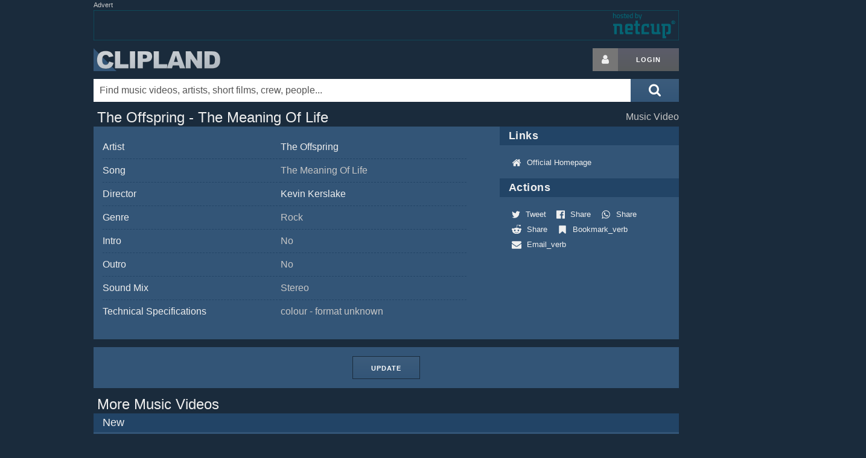

--- FILE ---
content_type: text/html; charset=utf-8
request_url: https://www.clipland.com/Summary/944438626/
body_size: 9590
content:
<!DOCTYPE html>
<html lang="iso-lang" itemscope itemtype="http://schema.org/WebPage">
<head prefix="og: https://ogp.me/ns# fb: https://ogp.me/ns/fb# article: https://ogp.me/ns/article# video: https://ogp.me/ns/video#">
	<!--
	  ___ _    ___ ___ _      _   _  _ ___ 
	 / __| |  |_ _| _ \ |    /_\ | \| |   \
	| (__| |__ | ||  _/ |__ / _ \| .` | |) |
	 \___|____|___|_| |____/_/ \_\_|\_|___/

	-->
	<meta charset="utf-8">
	<title>The Offspring - The Meaning Of Life -  Music Video on Clipland</title>
	<meta name="author" content="Clipland">
	<meta name="generator" content="hand-rolled code on LAMP">
	<meta name="viewport" content="width=device-width, initial-scale=1.0">
	<meta name="robots" content="index, noarchive">
	<meta name="dc.language" content="iso-lang">
	<meta name="description" content="The Offspring - The Meaning Of Life Music Video Database entry. This is Clipland's official page for &quot;%1&quot;, credits, cast, crew, background information, facts">
	<meta name="keywords" content="The Offspring - The Meaning Of Life, Music Video">

	<link rel="canonical" href="https://www.clipland.com/Summary/944438626/">
	
	<!-- hello fb, twitter & co. -->
	<meta property="fb:app_id" content="1160333324097309">
	<meta property="fb:profile_id" content="91377069846">
	<meta property="og:site_name" content="CLIPLAND">
	<meta property="og:url" content="https://www.clipland.com/Summary/944438626/">
	<meta property="og:locale" content="en_US">
	<meta property="og:locale:alternate" content="de_DE">
	<meta property="og:title" content="The Offspring - The Meaning Of Life -  Music Video on Clipland">
	<meta property="og:description" content="The Offspring - The Meaning Of Life Music Video Database entry. This is Clipland's official page for &quot;%1&quot;, credits, cast, crew, background information, facts">
	<meta property="og:type" content="article">

	<meta name="twitter:site" content="@clipland">
	<meta name="twitter:site:id" content="103005942">
	<meta name="twitter:creator" content="@clipland">
	<meta name="twitter:title" content="The Offspring - The Meaning Of Life -  Music Video on Clipland">
	<meta name="twitter:description" content="The Offspring - The Meaning Of Life Music Video Database entry. This is Clipland's official page for &quot;%1&quot;, credits, cast, crew, background information, facts">
	<meta name="twitter:card" content="summary">
	<meta name="twitter:domain" content="clipland.com">

	<meta itemprop="name" content="The Offspring - The Meaning Of Life -  Music Video on Clipland">
	<meta itemprop="description" content="The Offspring - The Meaning Of Life Music Video Database entry. This is Clipland's official page for &quot;%1&quot;, credits, cast, crew, background information, facts">

	<!-- css -->
	<link rel="stylesheet" href="/res/clipland.min.css?v=260116" type="text/css">

	<!-- icons & eyecandy -->
	<link rel="apple-touch-icon" sizes="180x180" href="/apple-touch-icon.png">
	<link rel="icon" type="image/png" sizes="32x32" href="/favicon-32x32.png">
	<link rel="icon" type="image/png" sizes="16x16" href="/favicon-16x16.png">
	<link rel="manifest" href="/manifest.json">
	<meta name="theme-color" content="#1a2b3c">

	<!-- js -->
	<script src="https://ajax.googleapis.com/ajax/libs/jquery/3.5.1/jquery.min.js"></script> 
	<script>window.jQuery || document.write('<script src="/res/jquery.min.js">\x3C/script>')</script>
	<script src="/res/clipland.min.js?v=220316"></script>



<!-- G lytics -->
<script async src="https://www.googletagmanager.com/gtag/js?id=G-Y4R2XWKJ75"></script>
<script>
  window.dataLayer = window.dataLayer || [];
  function gtag(){dataLayer.push(arguments);}
  gtag('js', new Date());

  gtag('config', 'G-Y4R2XWKJ75');
  gtag('config', 'UA-170819-1');
</script>

		<script>(function(){
		/*
		Copyright The Closure Library Authors.
		SPDX-License-Identifier: Apache-2.0
		*/
'use strict';var g=function(a){var b=0;return function(){return b<a.length?{done:!1,value:a[b++]}:{done:!0}}},l=this||self,m=/^[\w+/_-]+[=]{0,2}$/,p=null,q=function(){},r=function(a){var b=typeof a;if("object"==b)if(a){if(a instanceof Array)return"array";if(a instanceof Object)return b;var c=Object.prototype.toString.call(a);if("[object Window]"==c)return"object";if("[object Array]"==c||"number"==typeof a.length&&"undefined"!=typeof a.splice&&"undefined"!=typeof a.propertyIsEnumerable&&!a.propertyIsEnumerable("splice"))return"array";
if("[object Function]"==c||"undefined"!=typeof a.call&&"undefined"!=typeof a.propertyIsEnumerable&&!a.propertyIsEnumerable("call"))return"function"}else return"null";else if("function"==b&&"undefined"==typeof a.call)return"object";return b},u=function(a,b){function c(){}c.prototype=b.prototype;a.prototype=new c;a.prototype.constructor=a};var v=function(a,b){Object.defineProperty(l,a,{configurable:!1,get:function(){return b},set:q})};var y=function(a,b){this.b=a===w&&b||"";this.a=x},x={},w={};var aa=function(a,b){a.src=b instanceof y&&b.constructor===y&&b.a===x?b.b:"type_error:TrustedResourceUrl";if(null===p)b:{b=l.document;if((b=b.querySelector&&b.querySelector("script[nonce]"))&&(b=b.nonce||b.getAttribute("nonce"))&&m.test(b)){p=b;break b}p=""}b=p;b&&a.setAttribute("nonce",b)};var z=function(){return Math.floor(2147483648*Math.random()).toString(36)+Math.abs(Math.floor(2147483648*Math.random())^+new Date).toString(36)};var A=function(a,b){b=String(b);"application/xhtml+xml"===a.contentType&&(b=b.toLowerCase());return a.createElement(b)},B=function(a){this.a=a||l.document||document};B.prototype.appendChild=function(a,b){a.appendChild(b)};var C=function(a,b,c,d,e,f){try{var k=a.a,h=A(a.a,"SCRIPT");h.async=!0;aa(h,b);k.head.appendChild(h);h.addEventListener("load",function(){e();d&&k.head.removeChild(h)});h.addEventListener("error",function(){0<c?C(a,b,c-1,d,e,f):(d&&k.head.removeChild(h),f())})}catch(n){f()}};var ba=l.atob("aHR0cHM6Ly93d3cuZ3N0YXRpYy5jb20vaW1hZ2VzL2ljb25zL21hdGVyaWFsL3N5c3RlbS8xeC93YXJuaW5nX2FtYmVyXzI0ZHAucG5n"),ca=l.atob("WW91IGFyZSBzZWVpbmcgdGhpcyBtZXNzYWdlIGJlY2F1c2UgYWQgb3Igc2NyaXB0IGJsb2NraW5nIHNvZnR3YXJlIGlzIGludGVyZmVyaW5nIHdpdGggdGhpcyBwYWdlLg=="),da=l.atob("RGlzYWJsZSBhbnkgYWQgb3Igc2NyaXB0IGJsb2NraW5nIHNvZnR3YXJlLCB0aGVuIHJlbG9hZCB0aGlzIHBhZ2Uu"),ea=function(a,b,c){this.b=a;this.f=new B(this.b);this.a=null;this.c=[];this.g=!1;this.i=b;this.h=c},F=function(a){if(a.b.body&&!a.g){var b=
function(){D(a);l.setTimeout(function(){return E(a,3)},50)};C(a.f,a.i,2,!0,function(){l[a.h]||b()},b);a.g=!0}},D=function(a){for(var b=G(1,5),c=0;c<b;c++){var d=H(a);a.b.body.appendChild(d);a.c.push(d)}b=H(a);b.style.bottom="0";b.style.left="0";b.style.position="fixed";b.style.width=G(100,110).toString()+"%";b.style.zIndex=G(2147483544,2147483644).toString();b.style["background-color"]=I(249,259,242,252,219,229);b.style["box-shadow"]="0 0 12px #888";b.style.color=I(0,10,0,10,0,10);b.style.display=
"flex";b.style["justify-content"]="center";b.style["font-family"]="Roboto, Arial";c=H(a);c.style.width=G(80,85).toString()+"%";c.style.maxWidth=G(750,775).toString()+"px";c.style.margin="24px";c.style.display="flex";c.style["align-items"]="flex-start";c.style["justify-content"]="center";d=A(a.f.a,"IMG");d.className=z();d.src=ba;d.style.height="24px";d.style.width="24px";d.style["padding-right"]="16px";var e=H(a),f=H(a);f.style["font-weight"]="bold";f.textContent=ca;var k=H(a);k.textContent=da;J(a,
e,f);J(a,e,k);J(a,c,d);J(a,c,e);J(a,b,c);a.a=b;a.b.body.appendChild(a.a);b=G(1,5);for(c=0;c<b;c++)d=H(a),a.b.body.appendChild(d),a.c.push(d)},J=function(a,b,c){for(var d=G(1,5),e=0;e<d;e++){var f=H(a);b.appendChild(f)}b.appendChild(c);c=G(1,5);for(d=0;d<c;d++)e=H(a),b.appendChild(e)},G=function(a,b){return Math.floor(a+Math.random()*(b-a))},I=function(a,b,c,d,e,f){return"rgb("+G(Math.max(a,0),Math.min(b,255)).toString()+","+G(Math.max(c,0),Math.min(d,255)).toString()+","+G(Math.max(e,0),Math.min(f,
255)).toString()+")"},H=function(a){a=A(a.f.a,"DIV");a.className=z();return a},E=function(a,b){0>=b||null!=a.a&&0!=a.a.offsetHeight&&0!=a.a.offsetWidth||(fa(a),D(a),l.setTimeout(function(){return E(a,b-1)},50))},fa=function(a){var b=a.c;var c="undefined"!=typeof Symbol&&Symbol.iterator&&b[Symbol.iterator];b=c?c.call(b):{next:g(b)};for(c=b.next();!c.done;c=b.next())(c=c.value)&&c.parentNode&&c.parentNode.removeChild(c);a.c=[];(b=a.a)&&b.parentNode&&b.parentNode.removeChild(b);a.a=null};var ia=function(a,b,c,d,e){var f=ha(c),k=function(n){n.appendChild(f);l.setTimeout(function(){f?(0!==f.offsetHeight&&0!==f.offsetWidth?b():a(),f.parentNode&&f.parentNode.removeChild(f)):a()},d)},h=function(n){document.body?k(document.body):0<n?l.setTimeout(function(){h(n-1)},e):b()};h(3)},ha=function(a){var b=document.createElement("div");b.className=a;b.style.width="1px";b.style.height="1px";b.style.position="absolute";b.style.left="-10000px";b.style.top="-10000px";b.style.zIndex="-10000";return b};var K={},L=null;var M=function(){},N="function"==typeof Uint8Array,O=function(a,b){a.b=null;b||(b=[]);a.j=void 0;a.f=-1;a.a=b;a:{if(b=a.a.length){--b;var c=a.a[b];if(!(null===c||"object"!=typeof c||Array.isArray(c)||N&&c instanceof Uint8Array)){a.g=b-a.f;a.c=c;break a}}a.g=Number.MAX_VALUE}a.i={}},P=[],Q=function(a,b){if(b<a.g){b+=a.f;var c=a.a[b];return c===P?a.a[b]=[]:c}if(a.c)return c=a.c[b],c===P?a.c[b]=[]:c},R=function(a,b,c){a.b||(a.b={});if(!a.b[c]){var d=Q(a,c);d&&(a.b[c]=new b(d))}return a.b[c]};
M.prototype.h=N?function(){var a=Uint8Array.prototype.toJSON;Uint8Array.prototype.toJSON=function(){var b;void 0===b&&(b=0);if(!L){L={};for(var c="ABCDEFGHIJKLMNOPQRSTUVWXYZabcdefghijklmnopqrstuvwxyz0123456789".split(""),d=["+/=","+/","-_=","-_.","-_"],e=0;5>e;e++){var f=c.concat(d[e].split(""));K[e]=f;for(var k=0;k<f.length;k++){var h=f[k];void 0===L[h]&&(L[h]=k)}}}b=K[b];c=[];for(d=0;d<this.length;d+=3){var n=this[d],t=(e=d+1<this.length)?this[d+1]:0;h=(f=d+2<this.length)?this[d+2]:0;k=n>>2;n=(n&
3)<<4|t>>4;t=(t&15)<<2|h>>6;h&=63;f||(h=64,e||(t=64));c.push(b[k],b[n],b[t]||"",b[h]||"")}return c.join("")};try{return JSON.stringify(this.a&&this.a,S)}finally{Uint8Array.prototype.toJSON=a}}:function(){return JSON.stringify(this.a&&this.a,S)};var S=function(a,b){return"number"!==typeof b||!isNaN(b)&&Infinity!==b&&-Infinity!==b?b:String(b)};M.prototype.toString=function(){return this.a.toString()};var T=function(a){O(this,a)};u(T,M);var U=function(a){O(this,a)};u(U,M);var ja=function(a,b){this.c=new B(a);var c=R(b,T,5);c=new y(w,Q(c,4)||"");this.b=new ea(a,c,Q(b,4));this.a=b},ka=function(a,b,c,d){b=new T(b?JSON.parse(b):null);b=new y(w,Q(b,4)||"");C(a.c,b,3,!1,c,function(){ia(function(){F(a.b);d(!1)},function(){d(!0)},Q(a.a,2),Q(a.a,3),Q(a.a,1))})};var la=function(a,b){V(a,"internal_api_load_with_sb",function(c,d,e){ka(b,c,d,e)});V(a,"internal_api_sb",function(){F(b.b)})},V=function(a,b,c){a=l.btoa(a+b);v(a,c)},W=function(a,b,c){for(var d=[],e=2;e<arguments.length;++e)d[e-2]=arguments[e];e=l.btoa(a+b);e=l[e];if("function"==r(e))e.apply(null,d);else throw Error("API not exported.");};var X=function(a){O(this,a)};u(X,M);var Y=function(a){this.h=window;this.a=a;this.b=Q(this.a,1);this.f=R(this.a,T,2);this.g=R(this.a,U,3);this.c=!1};Y.prototype.start=function(){ma();var a=new ja(this.h.document,this.g);la(this.b,a);na(this)};
var ma=function(){var a=function(){if(!l.frames.googlefcPresent)if(document.body){var b=document.createElement("iframe");b.style.display="none";b.style.width="0px";b.style.height="0px";b.style.border="none";b.style.zIndex="-1000";b.style.left="-1000px";b.style.top="-1000px";b.name="googlefcPresent";document.body.appendChild(b)}else l.setTimeout(a,5)};a()},na=function(a){var b=Date.now();W(a.b,"internal_api_load_with_sb",a.f.h(),function(){var c;var d=a.b,e=l[l.btoa(d+"loader_js")];if(e){e=l.atob(e);
e=parseInt(e,10);d=l.btoa(d+"loader_js").split(".");var f=l;d[0]in f||"undefined"==typeof f.execScript||f.execScript("var "+d[0]);for(;d.length&&(c=d.shift());)d.length?f[c]&&f[c]!==Object.prototype[c]?f=f[c]:f=f[c]={}:f[c]=null;c=Math.abs(b-e);c=1728E5>c?0:c}else c=-1;0!=c&&(W(a.b,"internal_api_sb"),Z(a,Q(a.a,6)))},function(c){Z(a,c?Q(a.a,4):Q(a.a,5))})},Z=function(a,b){a.c||(a.c=!0,a=new l.XMLHttpRequest,a.open("GET",b,!0),a.send())};(function(a,b){l[a]=function(c){for(var d=[],e=0;e<arguments.length;++e)d[e-0]=arguments[e];l[a]=q;b.apply(null,d)}})("__d3lUW8vwsKlB__",function(a){"function"==typeof window.atob&&(a=window.atob(a),a=new X(a?JSON.parse(a):null),(new Y(a)).start())});}).call(this);
window.__d3lUW8vwsKlB__("[base64]");
		</script>

		<!-- page-level ads -->
		<script async src="https://pagead2.googlesyndication.com/pagead/js/adsbygoogle.js" crossorigin="anonymous"></script>
		<script>
		  (adsbygoogle = window.adsbygoogle || []).push({
		    google_ad_client: "ca-pub-4546814396910124",
		    enable_page_level_ads: true
		  });
		</script>




</head>
<body>
	<svg style="position: absolute; width: 0; height: 0; overflow: hidden;" version="1.1" xmlns="http://www.w3.org/2000/svg" xmlns:xlink="http://www.w3.org/1999/xlink">
	<defs>
	<symbol id="icon-search" viewBox="0 0 26 28"><title>search</title><path d="M18 13c0-3.859-3.141-7-7-7s-7 3.141-7 7 3.141 7 7 7 7-3.141 7-7zM26 26c0 1.094-0.906 2-2 2-0.531 0-1.047-0.219-1.406-0.594l-5.359-5.344c-1.828 1.266-4.016 1.937-6.234 1.937-6.078 0-11-4.922-11-11s4.922-11 11-11 11 4.922 11 11c0 2.219-0.672 4.406-1.937 6.234l5.359 5.359c0.359 0.359 0.578 0.875 0.578 1.406z"></path></symbol>
	<symbol id="icon-user" viewBox="0 0 20 28"><title>user</title><path d="M20 21.859c0 2.281-1.5 4.141-3.328 4.141h-13.344c-1.828 0-3.328-1.859-3.328-4.141 0-4.109 1.016-8.859 5.109-8.859 1.266 1.234 2.984 2 4.891 2s3.625-0.766 4.891-2c4.094 0 5.109 4.75 5.109 8.859zM16 8c0 3.313-2.688 6-6 6s-6-2.688-6-6 2.688-6 6-6 6 2.688 6 6z"></path></symbol>
	</defs>
	</svg>

	<div class="container">
		<div class="row">
			<div id="top-ad">
				<em>Advert</em>
				<script async src="https://pagead2.googlesyndication.com/pagead/js/adsbygoogle.js"></script>
				<!-- Clipland new responsive -->
				<ins class="adsbygoogle"
				     style="display:block"
				     data-ad-client="ca-pub-4546814396910124"
				     data-ad-slot="2749610019"
				     data-ad-format="auto"></ins>
				<script>
				(adsbygoogle = window.adsbygoogle || []).push({});
				</script>
			</div>
			<div id="ad-fallb">
				<em>Advert</em>
				<div></div>
			</div>
		</div>
				<div class="row" id="header">
			<h1><a href="/" title="Clipland: watch music videos, short films and tv commercials, with cast & crew credits">Clipland</a></h1>

			<div class="u-pull-right login">
				<a href="/login" rel="nofollow" class="button button-icon button-grey-icon" aria-label="Login button"><svg class="icon icon-user"><use xlink:href="#icon-user"></use></svg></a><!--
				--><a href="/login" rel="nofollow" class="button button-grey" title="Login or register">Login</a>
			</div>

			<div id="left-sky" class="sky">
			</div>
			<div id="right-sky" class="sky">
					<script async src="https://pagead2.googlesyndication.com/pagead/js/adsbygoogle.js"></script>
					<!-- Clipland new large sky -->
					<ins class="adsbygoogle"
					     style="display:inline-block;width:300px;height:600px"
					     data-ad-client="ca-pub-4546814396910124"
					     data-ad-slot="1911649997"
					     data-ad-format="auto"></ins>
					<script>
					(adsbygoogle = window.adsbygoogle || []).push({});
					</script>
			</div>
		</div>
		<form method="get" action="/Search" title="Search" class="button-inside">
			<button class="button-blue" aria-label="Submit search">
				<svg class="icon icon-2x icon-search"><use xlink:href="#icon-search"></use></svg>
			</button>
			<div><input type="text" id="Search" name="What" size="30" value="" autocomplete="off" placeholder="Find music videos, artists, short films, crew, people..." aria-label="Enter your search terms here"></div>
			<div id="suggest" class="row"></div>
		</form>
	</div>

	<div class="container">




	<div class="row">
		<div class="eight columns"><h1 class="mobileSmall">The Offspring - The Meaning Of Life</h1></div>
		<div class="four columns right darkerFont mobileDark">
			Music Video
			
			
		</div>
	</div>

	<div class="row blue">
		<div class="eight columns">
			<div class="pad15 mobilePad15 credits" itemprop="keywords">
			 <table>
				<tr><td>Artist</td><td><a href="/Name/0021495/" class="NonDecoLight">The Offspring</a></td></tr>
				<tr><td>Song</td><td class="darkerFont">The Meaning Of Life </td></tr>			
				<tr><td>Director</td><td><a href="/Name/0000324/" class="NonDecoLight">Kevin Kerslake</a></td></tr>
				<tr><td>Genre</td><td class="darkerFont">Rock </td></tr>			
				<tr><td>Intro</td><td class="darkerFont">No </td></tr>			
				<tr><td>Outro</td><td class="darkerFont">No </td></tr>			
				<tr><td>Sound Mix</td><td class="darkerFont">Stereo </td></tr>			
				<tr><td>Technical Specifications</td><td class="darkerFont">colour - format unknown </td></tr>			
			 </table>
			</div>



		</div>

		<div class="four columns">

			<h2 class="blueDark bold">Links</h2>
			<div class="pad15">
					<a href="http://" class="NonDecoLight" rel="nofollow" title="Official Homepage"><svg class="icon icon-home" style="padding: 0 5px;"><use xlink:href="#icon-home"></use></svg> <span class="tinyFont">Official Homepage</span></a>
			</div>

			<h2 class="blueDark bold">Actions</h2>
			<div class="share-buttons pad15">
				<a href="https://twitter.com/share?ref_src=twsrc%5Etfw" class="share-button NonDecoLight" data-dnt="true" data-show-count="false" rel="noopener nofollow" title="Share via %1"><svg class="icon icon-twitter" style="padding: 0 5px;"><use xlink:href="#icon-twitter"></use></svg> <span class="tinyFont">Tweet</span></a>
				<a href="https://www.facebook.com/sharer/sharer.php?u=%2FSummary%2F944438626%2F" class="share-button NonDecoLight" rel="noopener nofollow" title="Share via %1"><svg class="icon icon-facebook" style="padding: 0 5px;"><use xlink:href="#icon-facebook"></use></svg> <span class="tinyFont">Share</span></a>
				<a href="https://api.whatsapp.com/send?text=The%20Offspring%20-%20The%20Meaning%20Of%20Life%20on%20Clipland%20%2FSummary%2F944438626%2F" class="share-button NonDecoLight" rel="noopener nofollow" title="Share via %1"><svg class="icon icon-whatsapp" style="padding: 0 5px;"><use xlink:href="#icon-whatsapp"></use></svg> <span class="tinyFont">Share</span></a>
				<a href="//www.reddit.com/submit?url=%2FSummary%2F944438626%2F" class="share-button NonDecoLight" rel="noopener nofollow" title="Share via %1"><svg class="icon icon-reddit" style="padding: 0 5px;"><use xlink:href="#icon-reddit"></use></svg> <span class="tinyFont">Share</span></a>
				<a href="https://www.addthis.com/bookmark.php" onclick="window.open('https://www.addthis.com/bookmark.php?pub=&url=%2FSummary%2F944438626%2F&title=The%20Offspring%20-%20The%20Meaning%20Of%20Life', 'addthis', 'scrollbars=yes,menubar=no,width=620,height=520,resizable=yes,toolbar=no,location=no,status=no'); return false;" rel="noopener nofollow" title="Bookmark with your bookmarking service" target="_blank" class="share-button NonDecoLight"><svg class="icon icon-bookmark" style="padding: 0 5px;"><use xlink:href="#icon-bookmark"></use></svg> <span class="tinyFont">Bookmark_verb</span></a>
				<a href="mailto:?subject==The%20Offspring%20-%20The%20Meaning%20Of%20Life&amp;body=The%20Offspring%20-%20The%20Meaning%20Of%20Life%20on%20Clipland%20%2FSummary%2F944438626%2F" class="share-button NonDecoLight" rel="noopener nofollow" title="Share by E-Mail"><svg class="icon icon-email" style="padding: 0 5px;"><use xlink:href="#icon-email"></use></svg> <span class="tinyFont">Email_verb</span></a>
			</div>

		</div>
	</div>




	<div class="row blue pad15" style="text-align: center;">
		<a href="/Summary/944438626/edit" rel="nofollow" class="button button-onblue">Update</a>
	</div>


	<div class="row">
		<h1><a href="" class="NonDecoLight" title="Music Videos Database">More Music Videos</a></h1>
	</div>

	<div class="row blue">
		
		<h2 class="blueDark">New</h2>

		<div class="blue pad15 drag">
			<div class="dragx">
				
				<a href="/Summary/701018321/" class="NonDecoLight" style="display: inline-block; margin-right: 5px;" title="Chromeo feat. DRAM - Must've Been">
					<img data-src="https://i1.ytimg.com/vi/WzskjPwjx_M/mqdefault.jpg" width="210" height="118" class="lazyload" alt="Chromeo feat. DRAM - Must've Been ">
					<div class="smallFont">Chromeo feat. DRAM - Must...</div>
				</a>
				
				<a href="/Summary/701018311/" class="NonDecoLight" style="display: inline-block; margin-right: 5px;" title="Sia - Never Give Up">
					<img data-src="https://i1.ytimg.com/vi/h6Ol3eprKiw/mqdefault.jpg" width="210" height="118" class="lazyload" alt="Sia - Never Give Up ">
					<div class="smallFont">Sia - Never Give Up</div>
				</a>
				
				<a href="/Summary/701018310/" class="NonDecoLight" style="display: inline-block; margin-right: 5px;" title="Imagine Dragons - Whatever It Takes">
					<img data-src="https://i1.ytimg.com/vi/gOsM-DYAEhY/mqdefault.jpg" width="210" height="118" class="lazyload" alt="Imagine Dragons - Whatever It Takes ">
					<div class="smallFont">Imagine Dragons - Whateve...</div>
				</a>
				
				<a href="/Summary/701018309/" class="NonDecoLight" style="display: inline-block; margin-right: 5px;" title="Paloma Faith - 'Til I'm Done">
					<img data-src="https://i1.ytimg.com/vi/WdDZdpw8siw/mqdefault.jpg" width="210" height="118" class="lazyload" alt="Paloma Faith - 'Til I'm Done ">
					<div class="smallFont">Paloma Faith - 'Til I'm Done</div>
				</a>
				
				<a href="/Summary/701018308/" class="NonDecoLight" style="display: inline-block; margin-right: 5px;" title="Justin Timberlake feat. Chris Stapleton - Say Something">
					<img data-src="https://i1.ytimg.com/vi/8MPbR6Cbwi4/mqdefault.jpg" width="210" height="118" class="lazyload" alt="Justin Timberlake feat. Chris Stapleton - Say Something ">
					<div class="smallFont">Justin Timberlake feat. C...</div>
				</a>
				
				<a href="/Summary/701018293/" class="NonDecoLight" style="display: inline-block; margin-right: 5px;" title="Katy Perry - Hey Hey Hey">
					<img data-src="https://i1.ytimg.com/vi/WS7f5xpGYn8/mqdefault.jpg" width="210" height="118" class="lazyload" alt="Katy Perry - Hey Hey Hey ">
					<div class="smallFont">Katy Perry - Hey Hey Hey</div>
				</a>
				
			</div>
		</div>
		
		<h2 class="blueDark">Classics</h2>

		<div class="blue pad15 drag">
			<div class="dragx">
				
				<a href="/Summary/700000563/" class="NonDecoLight" style="display: inline-block; margin-right: 5px;" title="Melanie C feat. Lisa &quot;Left Eye&quot; Lopes - Never Be The Same Again">
					<img data-src="https://i1.ytimg.com/vi/2nEzfa43VF8/mqdefault.jpg" width="210" height="118" class="lazyload" alt="Melanie C feat. Lisa &quot;Left Eye&quot; Lopes - Never Be The Same Again ">
					<div class="smallFont">Melanie C feat. Lisa &quot;Lef...</div>
				</a>
				
				<a href="/Summary/944439613/" class="NonDecoLight" style="display: inline-block; margin-right: 5px;" title="Robbie Williams - Millennium">
					<img data-src="https://i1.ytimg.com/vi/xcWOviMI6Lk/mqdefault.jpg" width="210" height="118" class="lazyload" alt="Robbie Williams - Millennium ">
					<div class="smallFont">Robbie Williams - Millennium</div>
				</a>
				
				<a href="/Summary/944435994/" class="NonDecoLight" style="display: inline-block; margin-right: 5px;" title="Harvey Danger - Flagpole Sitta">
					<img data-src="https://i1.ytimg.com/vi/wYsMjEeEg4g/mqdefault.jpg" width="210" height="118" class="lazyload" alt="Harvey Danger - Flagpole Sitta ">
					<div class="smallFont">Harvey Danger - Flagpole ...</div>
				</a>
				
				<a href="/Summary/923853987/" class="NonDecoLight" style="display: inline-block; margin-right: 5px;" title="Aphex Twin - Windowlicker (Director's cut)">
					<img data-src="https://i1.ytimg.com/vi/7MBaEEODzU0/mqdefault.jpg" width="210" height="118" class="lazyload" alt="Aphex Twin - Windowlicker (Director's cut) ">
					<div class="smallFont">Aphex Twin - Windowlicker...</div>
				</a>
				
				<a href="/Summary/928422105/" class="NonDecoLight" style="display: inline-block; margin-right: 5px;" title="Michael Jackson - Who Is It? (version 2: Breakup Story)">
					<img data-src="https://i1.ytimg.com/vi/PfrV_6yWbEg/mqdefault.jpg" width="210" height="118" class="lazyload" alt="Michael Jackson - Who Is It? (version 2: Breakup Story) ">
					<div class="smallFont">Michael Jackson - Who Is ...</div>
				</a>
				
				<a href="/Summary/700000578/" class="NonDecoLight" style="display: inline-block; margin-right: 5px;" title="A-Ha - Summer Moved On">
					<img data-src="https://i1.ytimg.com/vi/oVl4qvHuY8g/mqdefault.jpg" width="210" height="118" class="lazyload" alt="A-Ha - Summer Moved On ">
					<div class="smallFont">A-Ha - Summer Moved On</div>
				</a>
				
			</div>
		</div>
		
	</div>

	<script>
		summary();
	</script>

	</div>


	<div class="container">
		<div class="row blueDark footer">
			<div class="offset-by-two three columns">
				<a href="/corporate/" rel="nofollow" class="NonDecoLight">About</a>
				<br><a href="/terms" rel="nofollow" class="NonDecoLight">Terms of Service</a>
				<br><a href="/terms#privacy-policy" rel="nofollow" class="NonDecoLight">Privacy Policy</a> | <a href="javascript:void(0);" onclick="googlefc.callbackQueue.push(googlefc.showRevocationMessage);return false;">Revise Choice</a>
				<br><a href="/impressum" rel="nofollow" class="NonDecoLight">Impressum</a>
			</div>
			<div class="three columns">
				<a href="/contribute" rel="nofollow" class="NonDecoLight">Submit credits</a>
				<br><a href="/content-owners" rel="nofollow" class="NonDecoLight">Content owners</a>
				<br><a href="#" rel="nofollow" id="email-us" class="NonDecoLight">Contact us</a>
			</div>
			<div class="three columns">
				Follow on &nbsp;
				<a href="https://plus.google.com/115968735394347430776?rel=author" rel="noopener publisher" class="share-button" title="Follow Clipland on %1"><svg class="icon icon-google-plus"><use xlink:href="#icon-google-plus"></use></svg></a>
				<a href="https://vimeo.com/channels/musicvideocollection" rel="noopener nofollow" class="share-button" title="Follow Clipland on %1"><svg class="icon icon-vimeo"><use xlink:href="#icon-vimeo"></use></svg></a>
				<a href="https://www.facebook.com/pages/Clipland/91377069846" rel="noopener nofollow" class="share-button" title="Follow Clipland on %1"><svg class="icon icon-facebook"><use xlink:href="#icon-facebook"></use></svg></a>
				<a href="https://twitter.com/clipland" rel="noopener nofollow" class="share-button" title="Follow Clipland on %1"><svg class="icon icon-twitter"><use xlink:href="#icon-twitter"></use></svg></a>
				<br><a href="/UserCenter/RSS_Feeds" rel="nofollow" title="RSS Feed" class="NonDecoLight"><svg class="icon icon-rss" style="padding: 0 5px 0 0;"><use xlink:href="#icon-rss"></use></svg> RSS</a>
			</div>
		</div>

		<div class="row copyright">
			Copyright &copy; 1998-2026 Clipland GmbH. All rights reserved. | Clipland.com - 1st in music videos online!
		</div>

			<div id="feedback" class="feedback">
		<form method="post" accept-charset="UTF-8">
			<input type="hidden" name="context_url" value="/Summary/944438626/">
			<input type="hidden" name="context_url_referer" value="">

			Tell us what you like, or dislike:
			<textarea name="feedback" maxlength="5000" autocomplete="off" style="height: 25%; width: 90%;"></textarea> 

			<p>
			(Optional) Leave your email to let us contact you to follow up on your feedback. Your email address will be kept private.<br>
			<input type="text" name="email" value="" placeholder="username@example.com" style="width: 90%;">
			</p>

			<p>
			<input type="button" id="feedback_button_submit" value="Send Feedback">
			<input type="button" id="feedback_button_cancel" value="Cancel" style="float: right; margin-right: 5%;">
			</p>
		</form>
		<div id="feedback_thanks" style="display: none; text-align: center;">Thank you!</div>
	</div>
	<div id="feedback_button" class="feedback">Leave feedback! &nbsp;<a href="#dismiss" id="feedback_button_dismiss" style="float: right;">X</a></div>

	<script>
		show_feedback();
	</script>

	</div>

</body>
</html>



--- FILE ---
content_type: text/html; charset=utf-8
request_url: https://www.google.com/recaptcha/api2/aframe
body_size: 267
content:
<!DOCTYPE HTML><html><head><meta http-equiv="content-type" content="text/html; charset=UTF-8"></head><body><script nonce="JRS37M_n19w_NrgsYGSjgQ">/** Anti-fraud and anti-abuse applications only. See google.com/recaptcha */ try{var clients={'sodar':'https://pagead2.googlesyndication.com/pagead/sodar?'};window.addEventListener("message",function(a){try{if(a.source===window.parent){var b=JSON.parse(a.data);var c=clients[b['id']];if(c){var d=document.createElement('img');d.src=c+b['params']+'&rc='+(localStorage.getItem("rc::a")?sessionStorage.getItem("rc::b"):"");window.document.body.appendChild(d);sessionStorage.setItem("rc::e",parseInt(sessionStorage.getItem("rc::e")||0)+1);localStorage.setItem("rc::h",'1769594701140');}}}catch(b){}});window.parent.postMessage("_grecaptcha_ready", "*");}catch(b){}</script></body></html>

--- FILE ---
content_type: application/javascript; charset=utf-8
request_url: https://fundingchoicesmessages.google.com/f/AGSKWxWreQcRdjQveKEeHSYsNkAby-91ZyT4eA2ubQD72Z5YkIhhCgi_eN9EhqWQOqouMxv6cVPI6wXx0Fwf-8eGM7ZbETJYe07QedVJYCmxly8S6uLn2KWLIcjkvvzHVREs4y6c5krnjUvaWaxKBOIwfo7i-H0E6cXg9g4Rtd-36Tbwk3HoqNQXTzy2JTQ=/_/servead./popounder4./noticead./ad_rotator_youporngay.com
body_size: -1286
content:
window['dfb3292a-db95-406f-87f8-7db91b436295'] = true;

--- FILE ---
content_type: application/javascript; charset=utf-8
request_url: https://fundingchoicesmessages.google.com/f/AGSKWxWcvVm0vZQg91yF0CAE8_hJwEK5HPEDou88wdkCG0x9TSv51BycxdMWlgsz1-wMJCrv4HBybfvQQMrr-cFxYIuFCQAlnX5I_eJOncJBsR36QzPVtxI7oZ6cQp4D7zReF8c69BHU?fccs=W251bGwsbnVsbCxudWxsLG51bGwsbnVsbCxudWxsLFsxNzY5NTk0Njk5LDM5MjAwMDAwMF0sbnVsbCxudWxsLG51bGwsW251bGwsWzddXSwiaHR0cHM6Ly93d3cuY2xpcGxhbmQuY29tL1N1bW1hcnkvOTQ0NDM4NjI2LyIsbnVsbCxbWzgsIms2MVBCam1rNk8wIl0sWzksImVuLVVTIl0sWzE5LCIyIl0sWzE3LCJbMF0iXSxbMjQsIiJdLFsyOSwiZmFsc2UiXV1d
body_size: -228
content:
if (typeof __googlefc.fcKernelManager.run === 'function') {"use strict";this.default_ContributorServingResponseClientJs=this.default_ContributorServingResponseClientJs||{};(function(_){var window=this;
try{
var QH=function(a){this.A=_.t(a)};_.u(QH,_.J);var RH=_.ed(QH);var SH=function(a,b,c){this.B=a;this.params=b;this.j=c;this.l=_.F(this.params,4);this.o=new _.dh(this.B.document,_.O(this.params,3),new _.Qg(_.Qk(this.j)))};SH.prototype.run=function(){if(_.P(this.params,10)){var a=this.o;var b=_.eh(a);b=_.Od(b,4);_.ih(a,b)}a=_.Rk(this.j)?_.be(_.Rk(this.j)):new _.de;_.ee(a,9);_.F(a,4)!==1&&_.G(a,4,this.l===2||this.l===3?1:2);_.Fg(this.params,5)&&(b=_.O(this.params,5),_.hg(a,6,b));return a};var TH=function(){};TH.prototype.run=function(a,b){var c,d;return _.v(function(e){c=RH(b);d=(new SH(a,c,_.A(c,_.Pk,2))).run();return e.return({ia:_.L(d)})})};_.Tk(8,new TH);
}catch(e){_._DumpException(e)}
}).call(this,this.default_ContributorServingResponseClientJs);
// Google Inc.

//# sourceURL=/_/mss/boq-content-ads-contributor/_/js/k=boq-content-ads-contributor.ContributorServingResponseClientJs.en_US.k61PBjmk6O0.es5.O/d=1/exm=kernel_loader,loader_js_executable/ed=1/rs=AJlcJMztj-kAdg6DB63MlSG3pP52LjSptg/m=web_iab_tcf_v2_signal_executable
__googlefc.fcKernelManager.run('\x5b\x5b\x5b8,\x22\x5bnull,\x5b\x5bnull,null,null,\\\x22https:\/\/fundingchoicesmessages.google.com\/f\/AGSKWxV9yqJPHXbpKYtWmwHJXJV7fMOcGQyPEl6d5VgQGc4ZzSRtHry3Lh2348ScsDOUGTVLnvbIhX-WKYzdR8Q5a2kJCPeHsf7Uu-22-1o3YPdNx9WV5J-DGvPkblBNXNFzt-iWcyes\\\x22\x5d,null,null,\x5bnull,null,null,\\\x22https:\/\/fundingchoicesmessages.google.com\/el\/AGSKWxVDFyBxoU7sbFpnm631OkrP09fay1MoVsQ5qYKO0hRFC22HLy9BzZLQvYcTsBRbRn4rFqpImJuVmLCmtZqKj9n9Rb_hIQMIHK3CdTNlvlVG_MJ2teWZtYAAPgtsnUQEePNOFRo8\\\x22\x5d,null,\x5bnull,\x5b7\x5d\x5d\x5d,\\\x22clipland.com\\\x22,1,\\\x22en\\\x22,null,null,null,null,1\x5d\x22\x5d\x5d,\x5bnull,null,null,\x22https:\/\/fundingchoicesmessages.google.com\/f\/AGSKWxVsSvZe_R9W1EW4DDbiQw1DZkzEpl6kWo6XKbyDXsxJehy9eOcLUkJi1qnLfqT7yDx3WG9I9ut_uflxFvQMT3pqK0IijSWI4tvQztqBr0ExpDFuNT_3JQMPCwGwEJsQpp_fJ-uX\x22\x5d\x5d');}